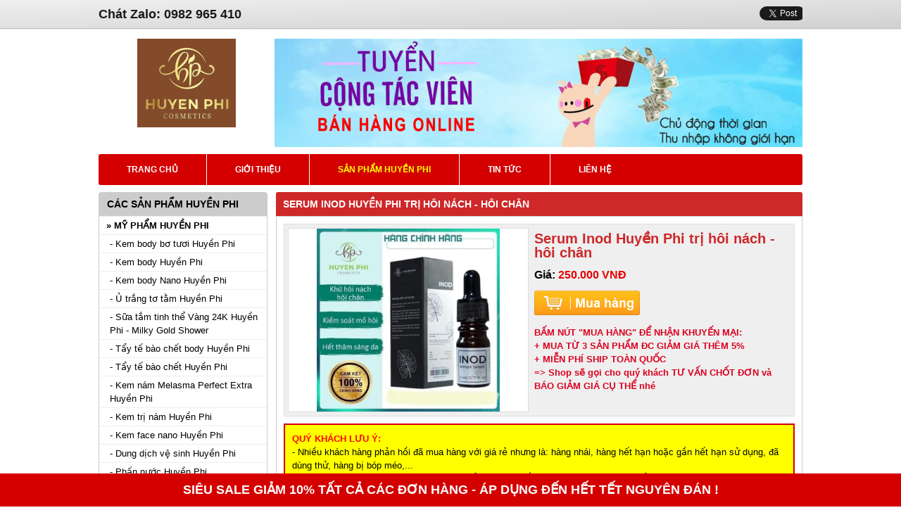

--- FILE ---
content_type: text/html; charset=utf-8
request_url: http://congtymyphamhuyenphi.com/Serum-Inod-Huyen-Phi-tri-hoi-nach-hoi-chan-p84.html
body_size: 9555
content:








<!DOCTYPE html PUBLIC "-//W3C//DTD XHTML 1.0 Transitional//EN" "http://www.w3.org/TR/xhtml1/DTD/xhtml1-transitional.dtd">

<html xmlns="http://www.w3.org/1999/xhtml" xml:lang="en-gb" lang="en-gb" xmlns:fb='http://www.facebook.com/2008/fbml'>

<head>

  <base href="http://congtymyphamhuyenphi.com/Serum-Inod-Huyen-Phi-tri-hoi-nach-hoi-chan-p84.html" />
  <meta http-equiv="content-type" content="text/html; charset=utf-8" />
  <meta name="robots" content="index, follow" />
  <meta name="keywords" content="Serum Inod Huyền Phi trị hôi nách - hôi chân" />
  <meta name="description" content="Serum Inod Huyền Phi trị hôi nách - hôi chân hiệu quả hàng đầu hiện nay, bạn nào đã từng phải đi spa triệt ổ hôi nách. Đang KM lớn, xem ngay>>" />
  
  <title>Serum Inod Huyền Phi trị hôi nách - hôi chân, Hôi nách Inod Huyền Phi</title>
  <link href="/templates/webdemo/favicon.ico" rel="shortcut icon" type="image/x-icon" />
  <!-- Open Graph data -->				<meta property="og:type" content="product" />				<meta property="og:url" content="http://congtymyphamhuyenphi.com/Serum-Inod-Huyen-Phi-tri-hoi-nach-hoi-chan-p84.html" />				<meta property="og:title" content="Serum Inod Huyền Phi trị hôi nách - hôi chân, Hôi nách Inod Huyền Phi" />				<meta property="og:description" content="Serum Inod Huyền Phi trị hôi nách - hôi chân hiệu quả hàng đầu hiện nay, bạn nào đã từng phải đi spa triệt ổ hôi nách. Đang KM lớn, xem ngay>>" />				<meta property="og:image" content="http://congtymyphamhuyenphi.com/images/stories/mypham/inod-serum-03.jpg>" />				<meta property="og:image:alt" content="Serum Inod Huyền Phi trị hôi nách - hôi chân" />


<link rel="icon" type="image/x-icon" href="/templates/webdemo/favicon.ico" />

<link type="text/css" href="/templates/webdemo/css/main.css" rel="stylesheet" />

<script src="/templates/webdemo/js/jquery.js" type="text/javascript"></script>

<!--<link href="/templates//css/fotorama.css" rel="stylesheet" />

<script src="/templates//js/fotorama.js" type="text/javascript"></script>-->

<script type="text/javascript">

//<![CDATA[

(function(d, s, id) {

  var js, fjs = d.getElementsByTagName(s)[0];

  if (d.getElementById(id)) return;

  js = d.createElement(s); js.id = id;

  js.src = "//connect.facebook.net/en_EN/all.js#xfbml=1&appId=1553613664944506";

  fjs.parentNode.insertBefore(js, fjs);

}(document, 'script', 'facebook-jssdk'));

//]]>

</script>

<script type="text/javascript">

//<![CDATA[

  (function() {

    var po = document.createElement('script'); po.type = 'text/javascript'; po.async = true;

    po.src = 'https://apis.google.com/js/plusone.js';

    var s = document.getElementsByTagName('script')[0]; s.parentNode.insertBefore(po, s);

  })();

//]]>

</script>

<script type="text/javascript">

//<![CDATA[

	!function(d,s,id){var js,fjs=d.getElementsByTagName(s)[0];if(!d.getElementById(id)){js=d.createElement(s);js.id=id;js.src="//platform.twitter.com/widgets.js";fjs.parentNode.insertBefore(js,fjs);}}(document,"script","twitter-wjs");

//]]>

</script>



<script type='text/javascript'>

  (function(i,s,o,g,r,a,m){i['GoogleAnalyticsObject']=r;i[r]=i[r]||function(){

  (i[r].q=i[r].q||[]).push(arguments)},i[r].l=1*new Date();a=s.createElement(o),

  m=s.getElementsByTagName(o)[0];a.async=1;a.src=g;m.parentNode.insertBefore(a,m)

  })(window,document,'script','//www.google-analytics.com/analytics.js','ga');

  ga('create', 'UA-74388708-1', 'auto');

  ga('send', 'pageview');

</script>

<script type='text/javascript'>

  !function(f,b,e,v,n,t,s)

  {if(f.fbq)return;n=f.fbq=function(){n.callMethod?

  n.callMethod.apply(n,arguments):n.queue.push(arguments)};

  if(!f._fbq)f._fbq=n;n.push=n;n.loaded=!0;n.version='2.0';

  n.queue=[];t=b.createElement(e);t.async=!0;

  t.src=v;s=b.getElementsByTagName(e)[0];

  s.parentNode.insertBefore(t,s)}(window, document,'script',

  'https://connect.facebook.net/en_US/fbevents.js');

  fbq('init', '140785223377863');

  fbq('track', 'PageView');

</script>



<link type="text/css" href="/templates/webdemo/css/menu.css" rel="stylesheet" />

<script type="text/javascript" src="http://congtymyphamhuyenphi.com/components/com_product/assets/js/jquery.lightbox-0.5.js"></script>

<link rel="stylesheet" type="text/css" href="http://congtymyphamhuyenphi.com/components/com_product/assets/css/jquery.lightbox-0.5.css" media="screen" />

<script type="text/javascript">

    jQuery(function() {

    	jQuery('#gallerypopup a').lightBox();

    });

</script>


<script type="text/javascript">

jQuery(document).ready(function(){

	jQuery("#tinybox-overlay").click(function(){

		jQuery( "#popupNGP" ).fadeOut("slow");

		jQuery( "#tinybox-overlay" ).fadeOut("slow");

	});

});

function closetab(){

	jQuery( "#popupNGP" ).fadeOut("slow");

	jQuery( "#tinybox-overlay" ).fadeOut("slow");

}

</script>

<meta http-equiv="Content-Language" content="en" /></head>

<body>

<!-- TEST CHAT FANPAGE FACEBOOK 

<div class="fb-livechat">

	<div class="ctrlq fb-overlay"></div>

	<div class="fb-widget">

		<div class="ctrlq fb-close"></div>

		<div class="fb-page fb_iframe_widget" data-href="https://www.facebook.com/ctyhuyenphicosmetics" data-tabs="messages" data-width="360" data-height="400" data-small-header="true" data-hide-cover="true" data-show-facepile="false" fb-xfbml-state="rendered" fb-iframe-plugin-query="app_id=&amp;container_width=0&amp;height=400&amp;hide_cover=true&amp;href=https://www.facebook.com/ctyhuyenphicosmetics&amp;locale=vi_VN&amp;sdk=joey&amp;show_facepile=false&amp;small_header=true&amp;tabs=messages&amp;width=360">

			<span style="vertical-align: bottom; width: 360px; height: 400px;">

				<iframe name="f2159aa9b4f53b4" width="360px" height="400px" frameborder="0" allowtransparency="true" allowfullscreen="true" scrolling="no" allow="encrypted-media" title="fb:page Facebook Social Plugin" src="https://www.facebook.com/v2.9/plugins/page.php?app_id=&amp;channel=https%3A%2F%2Fstaticxx.facebook.com%2Fconnect%2Fxd_arbiter%2Fr%2Fd_vbiawPdxB.js%3Fversion%3D44%23cb%3Df7fc2b3424457%26domain%3Dcongtymyphamhuyenphi.com%26origin%3Dhttps%253A%252F%252Fcongtymyphamhuyenphi.com%252Ffa4020e4f81238%26relation%3Dparent.parent&amp;container_width=0&amp;height=400&amp;hide_cover=true&amp;href=https%3A%2F%2Fwww.facebook.com%2Fctyhuyenphicosmetics&amp;locale=vi_VN&amp;sdk=joey&amp;show_facepile=false&amp;small_header=true&amp;tabs=messages&amp;width=360" class="" style="border: none; visibility: visible; width: 360px; height: 400px;"></iframe>

			</span>

		</div>

		<div id="fb-root"></div>

	</div>

	<a href="https://m.me/ctyhuyenphicosmetics" title="Truy cập Facebook chát với mỹ phẩm Huyền Phi" class="ctrlq fb-button">

		<span class="bubble">1</span>

		<span class="bubble-msg">Chát Facebook để đc <span>TƯ VẤN MIỄN PHÍ</span> và <span>NHẬN KHUYẾN MÃI</span> nhé</span>

	</a>

</div>

<script>$(document).ready(function(){function detectmob(){if( navigator.userAgent.match(/Android/i) || navigator.userAgent.match(/webOS/i) || navigator.userAgent.match(/iPhone/i) || navigator.userAgent.match(/iPad/i) || navigator.userAgent.match(/iPod/i) || navigator.userAgent.match(/BlackBerry/i) || navigator.userAgent.match(/Windows Phone/i) ){return true;}else{return false;}}var t={delay: 125, overlay: $(".fb-overlay"), widget: $(".fb-widget"), button: $(".fb-button")}; setTimeout(function(){$("div.fb-livechat").fadeIn()}, 8 * t.delay); if(!detectmob()){$(".ctrlq").on("click", function(e){e.preventDefault(), t.overlay.is(":visible") ? (t.overlay.fadeOut(t.delay), t.widget.stop().animate({bottom: 0, opacity: 0}, 2 * t.delay, function(){$(this).hide("slow"), t.button.show()})) : t.button.fadeOut("medium", function(){t.widget.stop().show().animate({bottom: "100px", opacity: 1}, 2 * t.delay), t.overlay.fadeIn(t.delay)})})}});</script>


 END -->



<script type="text/javascript">fbq('track', 'ViewContent');</script>


	<div class="seo_top">

		<div class="gentext">

			<div class="facebook">

				<script type="text/javascript">

				//<![CDATA[

				var facebook	= '<div class="fb-like" data-send="false" data-layout="button_count" data-width="100" data-show-faces="true"></div>';

				var shareface	= '<div class="fb-share-button" data-href="http://congtymyphamhuyenphi.com/Serum-Inod-Huyen-Phi-tri-hoi-nach-hoi-chan-p84.html" data-type="button_count"></div>';

				document.write(facebook);

				document.write(shareface);

				//]]>

				</script>

				<div class="twitter">

					<a href="https://twitter.com/share" class="twitter-share-button">Tweet</a>

				</div>

			</div>

			
<div class="hotline">Chát Zalo: 0982 965 410</div>

		</div>

		<div class="clear"></div>

	</div>

	<div class="seo_banner">

		<div class="banner">

			
			
				<div class="logo">

					<p style="text-align: center;"><a href="/" title="Mỹ phẩm Huyền Phi"><img src="/images/stories/logo/logo-my-pham-huyen-phi-01.jpg" border="0" alt="Mỹ phẩm Huyền Phi" /></a></p>

				</div>

			
			
			<div class="bannerss">

				<p><img src="/images/stories/banner/tuyen-cong-tac-vien.jpg" border="0" alt="Tuyển cộng tác viên" style="border: 0px;" /></p>

			</div>

			
			<div class="clear"></div>

			<div class="mainmenu" id="container">

				

<ul id="mainmenu">



	<li>

		<a  href="/" title="Trang chủ"><span>Trang chủ</span></a>

		

	</li>



	<li>

		<a  href="/gioi-thieu-t.html" title="Giới thiệu"><span>Giới thiệu</span></a>

		

	</li>



	<li>

		<a  class="active" href="/San-pham-Huyen-Phi-m70.html" title="Sản phẩm Huyền Phi"><span>Sản phẩm Huyền Phi</span></a>

		

		<ul>

			

			<li>

				<a href="/My-pham-Huyen-Phi-c88.html" title="Mỹ phẩm Huyền Phi"><span>Mỹ phẩm Huyền Phi</span></a>

			</li>

			

		</ul>

		

	</li>



	<li>

		<a  href="/tin-tuc-n87.html" title="Tin tức"><span>Tin tức</span></a>

		

	</li>



	<li class="last">

		<a  href="/Lien-he.html" title="Liên hệ"><span>Liên hệ</span></a>

		

	</li>



</ul>



			</div>

			<div class="clear"></div>

		</div>

	</div>

	<div class="clear"></div>

	
	<div class="mainnav">

		<div class="left">

			
<div class="gold title1">
	<h2><span>CÁC SẢN PHẨM HUYỀN PHI</span></h2>
	<div class="dmsanpham">
		<ul>
		
				<li>
					<a title="Mỹ phẩm Huyền Phi" href="/My-pham-Huyen-Phi-c88.html">» Mỹ phẩm Huyền Phi</a>
					<ul>
						<li><a title="Kem body bơ tươi Huyền Phi" href="/Kem-body-bo-tuoi-Huyen-Phi-p96.html">- Kem body bơ tươi Huyền Phi</a></li>
					
						<li><a title="Kem body Huyền Phi" href="/Kem-body-Huyen-Phi-p1.html">- Kem body Huyền Phi</a></li>
					
						<li><a title="Kem body Nano Huyền Phi" href="/Kem-body-Nano-Huyen-Phi-p46.html">- Kem body Nano Huyền Phi</a></li>
					
						<li><a title="Ủ trắng tơ tằm Huyền Phi" href="/U-trang-to-tam-Huyen-Phi-p62.html">- Ủ trắng tơ tằm Huyền Phi</a></li>
					
						<li><a title="Sữa tắm tinh thể Vàng 24K Huyền Phi - Milky Gold Shower" href="/Sua-tam-tinh-the-Vang-24K-Huyen-Phi-Milky-Gold-Shower-p61.html">- Sữa tắm tinh thể Vàng 24K Huyền Phi - Milky Gold Shower</a></li>
					
						<li><a title="Tẩy tế bào chết body Huyền Phi" href="/Tay-te-bao-chet-body-Huyen-Phi-p104.html">- Tẩy tế bào chết body Huyền Phi</a></li>
					
						<li><a title="Tẩy tế bào chết Huyền Phi" href="/Tay-te-bao-chet-Huyen-Phi-p63.html">- Tẩy tế bào chết Huyền Phi</a></li>
					
						<li><a title="Kem nám Melasma Perfect Extra Huyền Phi" href="/Kem-nam-Melasma-Perfect-Extra-Huyen-Phi-p94.html">- Kem nám Melasma Perfect Extra Huyền Phi</a></li>
					
						<li><a title="Kem trị nám Huyền Phi" href="/Kem-tri-nam-Huyen-Phi-p64.html">- Kem trị nám Huyền Phi</a></li>
					
						<li><a title="Kem face nano Huyền Phi" href="/Kem-face-nano-Huyen-Phi-p65.html">- Kem face nano Huyền Phi</a></li>
					
						<li><a title="Dung dịch vệ sinh Huyền Phi" href="/Dung-dich-ve-sinh-Huyen-Phi-p66.html">- Dung dịch vệ sinh Huyền Phi</a></li>
					
						<li><a title="Phấn nước Huyền Phi" href="/Phan-nuoc-Huyen-Phi-p67.html">- Phấn nước Huyền Phi</a></li>
					
						<li><a title="Cao mụn tảo nâu Huyền Phi" href="/Cao-mun-tao-nau-Huyen-Phi-p68.html">- Cao mụn tảo nâu Huyền Phi</a></li>
					
						<li><a title="Sữa rửa mặt Huyền Phi" href="/Sua-rua-mat-Huyen-Phi-p69.html">- Sữa rửa mặt Huyền Phi</a></li>
					
						<li><a title="Ủ tảo xoắn tươi Alota Huyền Phi" href="/U-tao-xoan-tuoi-Alota-Huyen-Phi-p70.html">- Ủ tảo xoắn tươi Alota Huyền Phi</a></li>
					
						<li><a title="Kem tẩy lông Huyền Phi" href="/Kem-tay-long-Huyen-Phi-p71.html">- Kem tẩy lông Huyền Phi</a></li>
					
						<li><a title="Ủ trắng Detox Huyền Phi" href="/U-trang-Detox-Huyen-Phi-p72.html">- Ủ trắng Detox Huyền Phi</a></li>
					
						<li><a title="Kem chống nắng Huyền Phi cho da mặt" href="/Kem-chong-nang-Huyen-Phi-cho-da-mat-p83.html">- Kem chống nắng Huyền Phi cho da mặt</a></li>
					
						<li><a title="Kem chống nắng Huyền Phi" href="/Kem-chong-nang-Huyen-Phi-p73.html">- Kem chống nắng Huyền Phi</a></li>
					
						<li><a title="Son kem Huyền Phi" href="/Son-kem-Huyen-Phi-p76.html">- Son kem Huyền Phi</a></li>
					
						<li><a title="Son môi Huyền Phi" href="/Son-moi-Huyen-Phi-p77.html">- Son môi Huyền Phi</a></li>
					
						<li><a title="Serum sâm tố nữ Huyền Phi" href="/Serum-sam-to-nu-Huyen-Phi-p78.html">- Serum sâm tố nữ Huyền Phi</a></li>
					
						<li><a title="Tắm trắng thuốc bắc Huyền Phi" href="/Tam-trang-thuoc-bac-Huyen-Phi-p79.html">- Tắm trắng thuốc bắc Huyền Phi</a></li>
					
						<li><a title="Tinh dầu tỏi Huyền Phi" href="/Tinh-dau-toi-Huyen-Phi-p81.html">- Tinh dầu tỏi Huyền Phi</a></li>
					
						<li><a title="Cốc nguyệt san Helli cup Huyền Phi" href="/Coc-nguyet-san-Helli-cup-Huyen-Phi-p82.html">- Cốc nguyệt san Helli cup Huyền Phi</a></li>
					
						<li><a title="Serum Inod Huyền Phi trị hôi nách - hôi chân" href="/Serum-Inod-Huyen-Phi-tri-hoi-nach-hoi-chan-p84.html">- Serum Inod Huyền Phi trị hôi nách - hôi chân</a></li>
					
						<li><a title="Inod xịt xoang lá lốt Huyền Phi" href="/Inod-xit-xoang-la-lot-Huyen-Phi-p102.html">- Inod xịt xoang lá lốt Huyền Phi</a></li>
					
						<li><a title="Hôi miệng INOD Cool Breath Huyền Phi" href="/Hoi-mieng-INOD-Cool-Breath-Huyen-Phi-p85.html">- Hôi miệng INOD Cool Breath Huyền Phi</a></li>
					
						<li><a title="Retinol Complex 0.5% Huyền Phi" href="/Retinol-Complex-0.5-Huyen-Phi-p86.html">- Retinol Complex 0.5% Huyền Phi</a></li>
					
						<li><a title="Kem phục hồi Heli B5 Huyền Phi" href="/Kem-phuc-hoi-Heli-B5-Huyen-Phi-p87.html">- Kem phục hồi Heli B5 Huyền Phi</a></li>
					
						<li><a title="Combo tái sinh Huyền Phi gồm Retinol + kem B5" href="/Combo-tai-sinh-Huyen-Phi-gom-Retinol-+-kem-B5-p88.html">- Combo tái sinh Huyền Phi gồm Retinol + kem B5</a></li>
					
						<li><a title="Toner bọt 7F Morena Huyền Phi" href="/Toner-bot-7F-Morena-Huyen-Phi-p89.html">- Toner bọt 7F Morena Huyền Phi</a></li>
					
						<li><a title="Serum khử thâm X2 Huyền Phi" href="/Serum-khu-tham-X2-Huyen-Phi-p90.html">- Serum khử thâm X2 Huyền Phi</a></li>
					
						<li><a title="Serum mụn 7P Spot serum Huyền Phi" href="/Serum-mun-7P-Spot-serum-Huyen-Phi-p91.html">- Serum mụn 7P Spot serum Huyền Phi</a></li>
					
						<li><a title="Kem chấm mụn 7P Spot Cream Huyền Phi" href="/Kem-cham-mun-7P-Spot-Cream-Huyen-Phi-p92.html">- Kem chấm mụn 7P Spot Cream Huyền Phi</a></li>
					
						<li><a title="Dầu tẩy trang Huyền Phi - HP Perfect Cleansing Oil" href="/Dau-tay-trang-Huyen-Phi-HP-Perfect-Cleansing-Oil-p93.html">- Dầu tẩy trang Huyền Phi - HP Perfect Cleansing Oil</a></li>
					
						<li><a title="Collagen NMN Huyền Phi" href="/Collagen-NMN-Huyen-Phi-p95.html">- Collagen NMN Huyền Phi</a></li>
					
						<li><a title="Tinh chất tái tạo da Huyền Phi - Peel da Stemcell Melasma Brighten Skin" href="/Tinh-chat-tai-tao-da-Huyen-Phi-Peel-da-Stemcell-Melasma-Brighten-Skin-p97.html">- Tinh chất tái tạo da Huyền Phi - Peel da Stemcell Melasma Brighten Skin</a></li>
					
						<li><a title="Peel da Đông Trùng Huyền Phi" href="/Peel-da-Dong-Trung-Huyen-Phi-p98.html">- Peel da Đông Trùng Huyền Phi</a></li>
					
						<li><a title="Lăn kích mọc tóc GOTHO Huyền Phi - Huyết thanh mọc tóc Gỗ Thông" href="/Lan-kich-moc-toc-GOTHO-Huyen-Phi-Huyet-thanh-moc-toc-Go-Thong-p99.html">- Lăn kích mọc tóc GOTHO Huyền Phi - Huyết thanh mọc tóc Gỗ Thông</a></li>
					
						<li><a title="Siro ăn ngon Hihihaha Huyền Phi" href="/Siro-an-ngon-Hihihaha-Huyen-Phi-p100.html">- Siro ăn ngon Hihihaha Huyền Phi</a></li>
					
						<li><a title="Dầu gội phủ bạc thanh xuân Huyền Phi" href="/Dau-goi-phu-bac-thanh-xuan-Huyen-Phi-p101.html">- Dầu gội phủ bạc thanh xuân Huyền Phi</a></li>
					
						<li><a title="Viên uống phụ khoa LUX RITA Huyền Phi" href="/Vien-uong-phu-khoa-LUX-RITA-Huyen-Phi-p103.html">- Viên uống phụ khoa LUX RITA Huyền Phi</a></li>
					
						<li><a title="Kem tan mỡ Huyền Phi" href="/Kem-tan-mo-Huyen-Phi-p105.html">- Kem tan mỡ Huyền Phi</a></li>
					</ul>
				</li>
		
		</ul>
	</div>
	<div class="clear"></div>
</div>

	<div class="gold title1">
		<h3><span>Tin nổi bật</span></h3>
		<ul class="news">
			
			<li>
				<a href="/bang-gia-ban-le-my-pham-huyen-phi-t-328.html" class="aimg" title="Bảng giá bán lẻ mỹ phẩm Huyền Phi"><img src="http://congtymyphamhuyenphi.com/images/stories/tintuc/bang-gia-ban-le-my-pham-huyen-phi-2024.jpg" alt="Bảng giá bán lẻ mỹ phẩm Huyền Phi" /></a>
				<a title="Bảng giá bán lẻ mỹ phẩm Huyền Phi" href="/bang-gia-ban-le-my-pham-huyen-phi-t-328.html">Bảng giá bán lẻ mỹ phẩm Huyền Phi</a>
				<div class="clear"></div>
			</li>
			
		</ul>
		<div class="clear"></div>
	</div>
	<div class="clear"></div>

	<div class="gold title1">
		<h3><span>Tin tức mỹ phẩm Huyền Phi</span></h3>
		<ul class="news">
			
			<li>
				<a href="/phan-hoi-khach-hang-su-dung-kem-tay-long-huyen-phi-t-332.html" class="aimg" title="Phản hồi khách hàng sử dụng kem tẩy lông Huyền Phi"><img src="http://congtymyphamhuyenphi.com/images/stories/tintuc/kem-tay-long-huyen-phi-09.jpg" alt="Phản hồi khách hàng sử dụng kem tẩy lông Huyền Phi" /></a>
				<a title="Phản hồi khách hàng sử dụng kem tẩy lông Huyền Phi" href="/phan-hoi-khach-hang-su-dung-kem-tay-long-huyen-phi-t-332.html">Phản hồi khách hàng sử dụng kem tẩy lông Huyền Phi</a>
				<div class="clear"></div>
			</li>
			
			<li>
				<a href="/chang-duong-phat-trien-my-pham-huyen-phi-t-331.html" class="aimg" title="Chặng đường phát triển mỹ phẩm Huyền Phi"><img src="http://congtymyphamhuyenphi.com/images/stories/tintuc/my-pham-huyen-phi-01.jpg" alt="Chặng đường phát triển mỹ phẩm Huyền Phi" /></a>
				<a title="Chặng đường phát triển mỹ phẩm Huyền Phi" href="/chang-duong-phat-trien-my-pham-huyen-phi-t-331.html">Chặng đường phát triển mỹ phẩm Huyền Phi</a>
				<div class="clear"></div>
			</li>
			
			<li>
				<a href="/mua-thu-dong-nay-khong-the-thieu-sam-to-nu-huyen-phi-t-330.html" class="aimg" title="Mùa thu đông này không thể thiếu sâm tố nữ Huyền Phi"><img src="http://congtymyphamhuyenphi.com/images/stories/tintuc/serum-sam-to-nu-huyen-phi-12.jpg" alt="Mùa thu đông này không thể thiếu sâm tố nữ Huyền Phi" /></a>
				<a title="Mùa thu đông này không thể thiếu sâm tố nữ Huyền Phi" href="/mua-thu-dong-nay-khong-the-thieu-sam-to-nu-huyen-phi-t-330.html">Mùa thu đông này không thể thiếu sâm tố nữ Huyền Phi</a>
				<div class="clear"></div>
			</li>
			
		</ul>
		<div class="clear"></div>
	</div>
	<div class="clear"></div>


			
			
			
			<div class="gold title1">

				<h3><span>Thống kê truy cập</span></h3>

				<div class="thongke">

					
<span class="online1">Hôm nay: 191</span><br /><span class="online2">Hôm qua: 208</span><br /><span class="online3">Tổng số: 203799</span>
<span class="whoonline"> &#272;ang online:&nbsp;10&nbsp;</span>

				</div>

				<div class="clear"></div>

			</div>

			
		</div>

		<div class="maincontent">

			
			
				


<form name="form1" id="form1" action="">	<input type="hidden" name="productid" />    <input type="hidden" name="command" /></form><script type="text/javascript">	function addtocart(pid){		document.form1.productid.value=pid;		document.form1.command.value='add';		document.form1.submit();	}</script>
<div class="product">	<h1 class="h1title"><span>Serum Inod Huyền Phi trị hôi nách - hôi chân</span></h1>	<div class="product_detail">		<div class="img-box">			<div class="p_img" id="p_img">				<div id="gallerypopup">					<a id="a_img_root" href="http://congtymyphamhuyenphi.com/images/stories/mypham/inod-serum-03.jpg" title="Serum Inod Huyền Phi trị hôi nách - hôi chân">						<img id="img_root" src="http://congtymyphamhuyenphi.com/images/stories/mypham/inod-serum-03.jpg" alt="Serum Inod Huyền Phi trị hôi nách - hôi chân" />					</a>				</div>			</div>			<div class="d_info">				<h2 class="h2des">Serum Inod Huyền Phi trị hôi nách - hôi chân</h2>				<span class="sppprice">Giá: <span class="sp_price">250.000 VNĐ</span></span>				<div class="infobook">					<div class="book">			        	<input type="button" value="Mua hàng" id="dathang" name="dathang" onclick="addtocart(84)" />						<div class="clear"></div>					</div>					<div class="clear"></div>				</div>				<div class="clear"></div>			</div>			<div class="infodsd"><p>BẤM NÚT "MUA HÀNG" ĐỂ NHẬN KHUYẾN MẠI:</p>
<p>+ MUA TỪ 3 SẢN PHẨM ĐC GIẢM GIÁ THÊM 5%</p>
<p>+ MIỄN PHÍ SHIP TOÀN QUỐC</p>
<p>=&gt; Shop sẽ gọi cho quý khách TƯ VẤN CHỐT ĐƠN và BÁO GIẢM GIÁ CỤ THỂ nhé</p></div>			<div class="clear"></div>		</div>		<div class="clear"></div>		<div style="background: yellow;border: 2px solid #d40000;padding: 10px;margin-top: 10px;"><p><strong><span style="color: #ff0000;">QUÝ KHÁCH LƯU Ý:</span></strong></p>
<p>- Nhiều khách hàng phản hồi đã mua hàng với giá rẻ nhưng là: hàng nhái, hàng hết hạn hoặc gần hết hạn sử dụng, đã dùng thử, hàng bị bóp méo,...</p>
<p>- Sẽ rất nguy hiểm nếu dùng phải HÀNG GIẢ, cty KHUYẾN CÁO không nên THAM RẺ, nên chọn Shop có uy tín để mua.</p>
<p> </p>
<p><strong>ĐỂ YÊN TÂM NHẤT, hãy bấm nút <span style="color: #ff0000;">MUA HÀNG</span> phía trên nhé !</strong></p></div>		<div class="clear"></div>		<div class="info_des">			<span class="mota">Chi tiết sản phẩm</span><p><strong><a href="/Serum-Inod-Huyen-Phi-tri-hoi-nach-hoi-chan-p84.html" title="Serum Inod Huyền Phi">Serum Inod Huyền Phi</a> trị hôi nách - hôi chân hiệu quả hàng đầu hiện nay, bạn nào đã từng phải đi spa triệt ổ hôi nách không hết hay mua các sản phẩm trên thị trường mà không hiệu quả hãy mua ngay <a href="/Serum-Inod-Huyen-Phi-tri-hoi-nach-hoi-chan-p84.html" title="Hôi nách INOD Huyền Phi">Hôi nách INOD Huyền Phi</a> về dùng nhé. Hôi nặng tuần dùng 2 lần, hôi nhẹ tuần dùng 1 lần, dùng cho trẻ 12 tuổi trở lên đều dùng được. <a href="/Serum-Inod-Huyen-Phi-tri-hoi-nach-hoi-chan-p84.html" title="Serum Inod trị hôi nách hôi chân">Serum Inod trị hôi nách hôi chân</a> được chiết xuất từ thảo dược thiên nhiên nên an toàn tuyệt đối cho người sử dụng.</strong></p>
<p style="text-align: center;"><img src="/images/stories/mypham/inod-serum-05.jpg" border="0" alt="Serum Inod Huyền Phi" /></p>
<p><strong><span style="color: #ff0000;">THÀNH PHẦN:</span></strong> <strong><em><a href="/Serum-Inod-Huyen-Phi-tri-hoi-nach-hoi-chan-p84.html" title="Trị hôi nách hôi chân Huyền Phi">Trị hôi nách hôi chân Huyền Phi</a></em></strong> được chiết xuất từ các thành phần: Purified water, piper betle extract (Chiết xuất trầu không), Hamamelis virginiana extract (chiết xuất cây phỉ), water (and) butylene glycol (and) glycerin (and) glycyrrhiza glabra (licorice) root extract (and) phenoxyethanol (chiết xuất cam thảo), zingiber officinale essential oil (tinh dầu gừng), dipotassium glycyrrhizate, sodium bisulfite, methylparaben, propylparaben, fragrance.</p>
<p> </p>
<p><strong><span style="color: #ff0000;">CÔNG DỤNG:</span></strong></p>
<p>- Giúp làm thơm da, khử mùi hôi</p>
<p>- Giữ cho vùng da dưới cánh tay và bàn chân khô thoáng.</p>
<p>- Góp phần ngăn ngừa sự phát triển của vi khuẩn gây mùi trên da.</p>
<p> </p>
<p><strong><span style="color: #ff0000;">CÁCH SỬ DỤNG:</span></strong> Cách sử dụng <strong><em><a href="/Serum-Inod-Huyen-Phi-tri-hoi-nach-hoi-chan-p84.html" title="serum Inod khử mùi hôi nách hôi chân">serum Inod khử mùi hôi nách hôi chân</a></em></strong> như sau</p>
<p>- Rửa sạch nách, chân và lau khô trước khi sử dụng <strong><a href="/Serum-Inod-Huyen-Phi-tri-hoi-nach-hoi-chan-p84.html" title="Trị hôi nách hôi chân Inod Huyền Phi">Trị hôi nách hôi chân Inod Huyền Phi</a></strong>.</p>
<p>- Đối với người bị hôi nách, hôi chân nhẹ nên dùng 1 tuần từ 1-2 lần, trường hợp bị nặng dùng 2 ngày 1 lần, sau đó giảm dần đến khi hết mùi hôi.</p>
<p>- Nên dùng trước khi đi ngủ để tránh mồ hôi làm trôi mất sản phẩm và sử dụng đúng liều lượng.</p>
<p>- Dùng được cho mẹ bỉm sữa và trẻ em trên 12 tuổi.</p>
<p> </p>
<p style="text-align: center;"><strong><span style="color: #ff0000;">REVIEW SERUM INOD HUYỀN PHI</span></strong></p>
<p style="text-align: center;">
<object width="730" height="420" data="http://www.youtube.com/v/CNbo01WWD3U" type="application/x-shockwave-flash">
<param name="src" value="http://www.youtube.com/v/CNbo01WWD3U" />
</object>
</p>
<p> </p>
<p><strong><span style="color: #ff0000;">LƯU Ý KHI SỬ DỤNG:</span></strong></p>
<p>- Nếu cạo, nhổ lông nách thì 2-3 ngày sau mới sử dụng.</p>
<p>- Không dùng sản phẩm nếu vùng nách, chân bị loét, nứt lẻ hoặc đang tổn thương.</p>
<p>- Không nên dùng sản phẩm hàng ngày sau khi đã hết mùi hôi, chỉ dùng khi thấy mùi hôi trở lại.</p>
<p>- Ngưng sử dụng nếu xuất hiện cảm giác nóng, ngứa đỏ và sưng tấy.</p>
<p>- Không để sản phẩm tiếp xúc với mắt, miệng.</p>
<p> </p>
<p><strong><span style="color: #ff0000;">Khối lượng/Dung tích:</span></strong> 5 ml</p>
<p> </p>
<p><strong><span style="color: #ff0000;"><span style="text-decoration: line-through;">GIÁ GỐC: 299K/hộp</span></span></strong></p>
<p><strong><span style="color: #ff0000;">GIÁ KHUYẾN MẠI: 250K</span></strong></p>
<p><strong><span style="color: #ff0000;">- TẤT CẢ ĐỀU MIỄN PHÍ SHIP 100%</span></strong></p>
<p>- Giá sỉ từ 5 hộp, inbox để được tư vấn</p>
<p>- Miễn phí ship toàn quốc, nhận hàng và thanh toán tiền tại nhà</p>
<p> </p>
<p><strong><span style="color: #ff0000;">LƯU Ý:</span></strong> Vùi lòng đọc kỹ hướng dẫn sử dụng trước khi dùng. Tránh xa tầm tay trẻ em.</p>
<p><strong><span style="color: #ff0000;">BẢO QUẢN:</span></strong> Để nơi thoáng mát, tránh nhiệt độ cao, tránh ánh nắng trực tiếp và tránh xa tầm tay trẻ em.</p>
<p><strong><span style="color: #ff0000;">NGÀY SẢN XUẤT VÀ HẠN SỬ DỤNG:</span></strong> In trên vỏ hộp</p>
<p><strong><span style="color: #ff0000;">XUẤT XỨ:</span></strong> Việt Nam</p>
<p><strong><span style="color: #ff0000;">NGUỒN GỐC:</span></strong> phân phối bởi <a href="/gioi-thieu-t.html" title="công ty TNHH mỹ phẩm Huyền Phi">công ty TNHH mỹ phẩm Huyền Phi</a></p>			<div class="clear"></div>			<div class="book2">	        	<input type="button" value="Mua hàng" name="dathang2" onclick="addtocart(84)" />				<div class="clear"></div>			</div>			<div class="clear"></div>			<!--<div class="commentfacebook">				<h2 class="bluan">Gửi bình luận và đặt hàng</h2>				<div class="fb-comments fb_iframe_widget" data-href="http://congtymyphamhuyenphi.com/Serum-Inod-Huyen-Phi-tri-hoi-nach-hoi-chan-p84.html" data-width="100%" data-num-posts="10"></div>				<div class="clear"></div>			</div>			<div class="clear"></div>-->		</div>		<div class="clear"></div>	</div>	<div class="clear"></div></div><div class="product">	<h2 class="h2title"><a href="/My-pham-Huyen-Phi-c88.html">CÁC SẢN PHẨM LIÊN QUAN</a></h2>	<div class="listProduct">		<ul>						<li class="li_first">				<a href="/Kem-tan-mo-Huyen-Phi-p105.html" title="Kem tan mỡ Huyền Phi">Kem tan mỡ Huyền Phi</a>				<p>					<a href="/Kem-tan-mo-Huyen-Phi-p105.html" title="Kem tan mỡ Huyền Phi">					<img src="http://congtymyphamhuyenphi.com/images/stories/mypham/kem-tan-mo-huyen-phi-10.jpg" alt="Kem tan mỡ Huyền Phi" />					</a>				</p>				<div class="price">Giá: 230.000 VNĐ</div>				<div class="clear"></div>			</li>						<li>				<a href="/Tay-te-bao-chet-body-Huyen-Phi-p104.html" title="Tẩy tế bào chết body Huyền Phi">Tẩy tế bào chết body Huyền Phi</a>				<p>					<a href="/Tay-te-bao-chet-body-Huyen-Phi-p104.html" title="Tẩy tế bào chết body Huyền Phi">					<img src="http://congtymyphamhuyenphi.com/images/stories/mypham/tay-te-bao-chet-huyen-phi-10.jpg" alt="Tẩy tế bào chết body Huyền Phi" />					</a>				</p>				<div class="price">Giá: 165.000 VNĐ</div>				<div class="clear"></div>			</li>						<li>				<a href="/Vien-uong-phu-khoa-LUX-RITA-Huyen-Phi-p103.html" title="Viên uống phụ khoa LUX RITA Huyền Phi">Viên uống phụ khoa LUX RITA Huyền Phi</a>				<p>					<a href="/Vien-uong-phu-khoa-LUX-RITA-Huyen-Phi-p103.html" title="Viên uống phụ khoa LUX RITA Huyền Phi">					<img src="http://congtymyphamhuyenphi.com/images/stories/mypham/vien-dat-phu-khoa-huyen-phi-01.jpg" alt="Viên uống phụ khoa LUX RITA Huyền Phi" />					</a>				</p>				<div class="price">Giá: 299.000 VNĐ</div>				<div class="clear"></div>			</li>						<li class="li_first">				<a href="/Inod-xit-xoang-la-lot-Huyen-Phi-p102.html" title="Inod xịt xoang lá lốt Huyền Phi">Inod xịt xoang lá lốt Huyền Phi</a>				<p>					<a href="/Inod-xit-xoang-la-lot-Huyen-Phi-p102.html" title="Inod xịt xoang lá lốt Huyền Phi">					<img src="http://congtymyphamhuyenphi.com/images/stories/mypham/inod-xit-xoang-huyen-phi-05.jpg" alt="Inod xịt xoang lá lốt Huyền Phi" />					</a>				</p>				<div class="price">Giá: 180.000 VNĐ</div>				<div class="clear"></div>			</li>						<li>				<a href="/Dau-goi-phu-bac-thanh-xuan-Huyen-Phi-p101.html" title="Dầu gội phủ bạc thanh xuân Huyền Phi">Dầu gội phủ bạc thanh xuân Huyền Phi</a>				<p>					<a href="/Dau-goi-phu-bac-thanh-xuan-Huyen-Phi-p101.html" title="Dầu gội phủ bạc thanh xuân Huyền Phi">					<img src="http://congtymyphamhuyenphi.com/images/stories/mypham/dau-goi-phu-bac-huyen-phi-01.jpg" alt="Dầu gội phủ bạc thanh xuân Huyền Phi" />					</a>				</p>				<div class="price">Giá: 220.000 VNĐ</div>				<div class="clear"></div>			</li>						<li>				<a href="/Siro-an-ngon-Hihihaha-Huyen-Phi-p100.html" title="Siro ăn ngon Hihihaha Huyền Phi">Siro ăn ngon Hihihaha Huyền Phi</a>				<p>					<a href="/Siro-an-ngon-Hihihaha-Huyen-Phi-p100.html" title="Siro ăn ngon Hihihaha Huyền Phi">					<img src="http://congtymyphamhuyenphi.com/images/stories/mypham/siro-an-ngon-hihihaha-huyen-phi-12.jpg" alt="Siro ăn ngon Hihihaha Huyền Phi" />					</a>				</p>				<div class="price">Giá: 220.000 VNĐ</div>				<div class="clear"></div>			</li>						<li class="li_first">				<a href="/Lan-kich-moc-toc-GOTHO-Huyen-Phi-Huyet-thanh-moc-toc-Go-Thong-p99.html" title="Lăn kích mọc tóc GOTHO Huyền Phi - Huyết thanh mọc tóc Gỗ Thông">Lăn kích mọc tóc GOTHO Huyền Phi - Huyết thanh mọc tóc Gỗ Thông</a>				<p>					<a href="/Lan-kich-moc-toc-GOTHO-Huyen-Phi-Huyet-thanh-moc-toc-Go-Thong-p99.html" title="Lăn kích mọc tóc GOTHO Huyền Phi - Huyết thanh mọc tóc Gỗ Thông">					<img src="http://congtymyphamhuyenphi.com/images/stories/mypham/lan-moc-toc-huyen-phi-10.jpg" alt="Lăn kích mọc tóc GOTHO Huyền Phi - Huyết thanh mọc tóc Gỗ Thông" />					</a>				</p>				<div class="price">Giá: 220.000 VNĐ</div>				<div class="clear"></div>			</li>						<li>				<a href="/Peel-da-Dong-Trung-Huyen-Phi-p98.html" title="Peel da Đông Trùng Huyền Phi">Peel da Đông Trùng Huyền Phi</a>				<p>					<a href="/Peel-da-Dong-Trung-Huyen-Phi-p98.html" title="Peel da Đông Trùng Huyền Phi">					<img src="http://congtymyphamhuyenphi.com/images/stories/peel-da-stemcell-melasma-huyen-phi-27.jpg" alt="Peel da Đông Trùng Huyền Phi" />					</a>				</p>				<div class="price">Giá: 220.000 VNĐ</div>				<div class="clear"></div>			</li>						<li>				<a href="/Tinh-chat-tai-tao-da-Huyen-Phi-Peel-da-Stemcell-Melasma-Brighten-Skin-p97.html" title="Tinh chất tái tạo da Huyền Phi - Peel da Stemcell Melasma Brighten Skin">Tinh chất tái tạo da Huyền Phi - Peel da Stemcell Melasma Brighten Skin</a>				<p>					<a href="/Tinh-chat-tai-tao-da-Huyen-Phi-Peel-da-Stemcell-Melasma-Brighten-Skin-p97.html" title="Tinh chất tái tạo da Huyền Phi - Peel da Stemcell Melasma Brighten Skin">					<img src="http://congtymyphamhuyenphi.com/images/stories/mypham/peel-da-stemcell-melasma-huyen-phi-03.jpg" alt="Tinh chất tái tạo da Huyền Phi - Peel da Stemcell Melasma Brighten Skin" />					</a>				</p>				<div class="price">Giá: 250.000 VNĐ</div>				<div class="clear"></div>			</li>					</ul>		<div class="clear"></div>	</div>	<div class="clear"></div></div><div class="clear"></div>


			
			<div class="clear"></div>

		</div>

		<div class="clear"></div>

	</div>

	<div class="clear"></div>

	
	<div class="seo_footer">

		<div class="footer">

			<div class="s_footer">

				<p><strong>NHÀ PHÂN PHỐI MỸ PHẨM HUYỀN PHI</strong></p>
<p><strong><a href="/bang-gia-ban-le-my-pham-huyen-phi-t-328.html" title="Mỹ phẩm Huyền Phi">Mỹ phẩm Huyền Phi</a></strong> - <strong><a href="/" title="Công ty mỹ phẩm Huyền Phi">Công ty mỹ phẩm Huyền Phi</a></strong> - <strong><a href="/My-pham-Huyen-Phi-c88.html" title="Các sản phẩm Huyền Phi">Các sản phẩm Huyền Phi</a></strong></p>
<p>Địa chỉ: Lạc Hồng - Văn Lâm - Hưng Yên</p>
<p><strong>Hotline &amp; Zalo: 0982 965 410</strong></p>

				<div class="ver_mobile">

					<form action="" name="changeTem" id="changeTem" method="post">

						<input type="hidden" name="typetem" id="typetem" value="typetem" />

						<input type="hidden" name="tem" id="tem" value="mobile" />

						<input type="hidden" name="url" id="url" value="http://congtymyphamhuyenphi.com/index.php?option=com_product&Itemid=70&id=84&lang=en&view=product" />

						<input type="hidden" name="option" value="com_product" />

						<input type="hidden" name="view" value="product" />

						<input type="hidden" name="Itemid" value="70" />

						<input type="submit" name="submit" id="submit" value="Xem giao diện Mobile" />

					</form>

				</div>

			</div>

			
			<div class="s_lienket">

				
<h3><span>Chính sách chung</span></h3>
<ul>
	
		<li><a title="Chính sách bảo mật thông tin" href="/chinh-sach-bao-mat-thong-tin-t-280.html">» Chính sách bảo mật thông tin</a></li>
	
		<li><a title="Chính sách đổi trả và hoàn tiền" href="/chinh-sach-doi-tra-va-hoan-tien-t-279.html">» Chính sách đổi trả và hoàn tiền</a></li>
	
		<li><a title="Chính sách vận chuyển và giao nhận" href="/chinh-sach-van-chuyen-va-giao-nhan-t-278.html">» Chính sách vận chuyển và giao nhận</a></li>
	
</ul>
<div class="clear"></div>


			</div>

			
			<div class="clear"></div>

		</div>

	</div>


<div class="clear"></div>


<div class="ghichu">

	<p>SIÊU SALE GIẢM 10% TẤT CẢ CÁC ĐƠN HÀNG - ÁP DỤNG ĐẾN HẾT TẾT NGUYÊN ĐÁN !</p>

</div>


<div class="clear"></div>



</body>

</html>

--- FILE ---
content_type: text/css
request_url: http://congtymyphamhuyenphi.com/templates/webdemo/css/menu.css
body_size: 996
content:
*{margin:0; padding: 0}



#container {



}



ul#container li {



    position: relative;



}



#container ul {



	list-style: none;



}



#container ul li {



	position: relative;



	float: left;



}



#container li a {



	display: block;



}



#container li a:hover,#container li a:active,#container li a:focus {}



#container li ul {



    background: none repeat scroll 0 0 #FFFFFF;



    border: 1px solid #000;



    display: none;



    left: -1px;



    padding: 0;



    position: absolute;



    top: 44px;



    width: 220px;



    z-index: 999;

    height:auto;border-radius:0;



}



#container li li ul {



    background: none repeat scroll 0 0 #FFFFFF;



    border: 1px solid #00A859;



    display: none;



    left: 195px;



    padding: 0;



    position: absolute;



    top: 5px;



    width: 220px;



    z-index: 999;



    height:auto;



}



#container li:hover ul{



	display: block;



}



#container li:hover li ul{



	display: none;



}



#container li li:hover ul{



	display: block;



}



#container ul li ul li {



    background: #fff;



    margin: 0;



    padding: 0;



    width: 220px;



    border-left:none;



}



#container ul li ul li:first-child a{border-top:none;}



#container ul li ul li:first-child li a{border-top: 1px dotted #CCCCCC;}



#container ul li ul li li:first-child a{border-top:none;}



#container ul li ul li:hover a{



	text-decoration:underline;



	background: none repeat scroll 0 0 transparent;



}



#container ul li ul li a{



    border-top: 1px solid #CCCCCC;



    color: #000;



    font-weight: normal;



    padding: 0 8px;



    margin:0;



    text-transform: none;



    height:30px;



	line-height:30px;



	text-shadow:0 0 0;



	border-left: medium none;



    border-right: medium none;



}



#container ul li ul li:hover li a{text-decoration:none;}



#container ul li ul li li a:hover{text-decoration:underline;}



div.mainmenu ul li:hover a{



}



div.mainmenu ul li {



    float: left;



    list-style: none outside none;



}



div#container.mainmenu ul li.hotline{



	color: yellow;



	float: right;



	font-weight: bold;



	line-height: 34px;



	margin-right: 5px;



	text-align: right;



	text-decoration: blink;



	text-transform: uppercase;font-size: 15px;



}



div.mainmenu ul li:first-child{}



div.mainmenu{



background: none repeat scroll 0 0 #D40000;



float: right;



height: 44px;border-radius: 3px;



width: 100%;



z-index: 999;



}



div.mainmenu ul{



height: 44px;



margin: 0 auto;



padding: 0;



width: auto;



z-index: 999;



}



div.mainmenu ul li{



	float:left;



	list-style: none outside none;



}



div.mainmenu ul li:hover{



}



div.sub_menu ul.subMenu{



	margin:0;padding:0;background:#f9f9f9;border:1px solid #ccc;width:978px;height:30px;



}